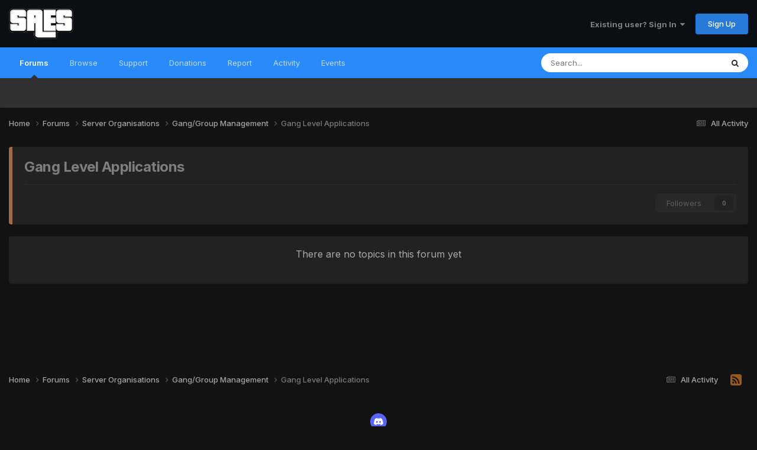

--- FILE ---
content_type: text/html;charset=UTF-8
request_url: https://saesrpg.uk/forums/forum/201-gang-level-applications/
body_size: 7737
content:
<!DOCTYPE html>
<html lang="en-GB" dir="ltr">
	<head>
		<meta charset="utf-8">
        
		<title>Gang Level Applications - SAES:RPG</title>
		
		
		
		

	<meta name="viewport" content="width=device-width, initial-scale=1">


	
	


	<meta name="twitter:card" content="summary" />




	
		
	

	
		
			
				<meta name="description" content="">
			
		
	

	
		
			
				<meta property="og:title" content="Gang Level Applications">
			
		
	

	
		
			
				<meta property="og:description" content="">
			
		
	

	
		
			
				<meta property="og:url" content="https://saesrpg.uk/forums/forum/201-gang-level-applications/">
			
		
	

	
		
			
				<meta name="robots" content="noindex, follow">
			
		
	

	
		
			
				<meta property="og:site_name" content="SAES:RPG">
			
		
	

	
		
			
				<meta property="og:locale" content="en_GB">
			
		
	


	
		<link rel="canonical" href="https://saesrpg.uk/forums/forum/201-gang-level-applications/" />
	

	
		<link rel="last" href="https://saesrpg.uk/forums/forum/201-gang-level-applications/" />
	

<link rel="alternate" type="application/rss+xml" title="RSS Feed - General" href="https://saesrpg.uk/rss/1-rss-feed-general.xml/" />



<link rel="manifest" href="https://saesrpg.uk/manifest.webmanifest/">
<meta name="msapplication-config" content="https://saesrpg.uk/browserconfig.xml/">
<meta name="msapplication-starturl" content="/">
<meta name="application-name" content="SAES:RPG">
<meta name="apple-mobile-web-app-title" content="SAES:RPG">

	<meta name="theme-color" content="#0b0e12">










<link rel="preload" href="//saesrpg.uk/applications/core/interface/font/fontawesome-webfont.woff2?v=4.7.0" as="font" crossorigin="anonymous">
		


	<link rel="preconnect" href="https://fonts.googleapis.com">
	<link rel="preconnect" href="https://fonts.gstatic.com" crossorigin>
	
		<link href="https://fonts.googleapis.com/css2?family=Inter:wght@300;400;500;600;700&display=swap" rel="stylesheet">
	



	<link rel='stylesheet' href='https://saesrpg.uk/uploads/css_built_3/341e4a57816af3ba440d891ca87450ff_framework.css?v=5cd5d897f31759335778' media='all'>

	<link rel='stylesheet' href='https://saesrpg.uk/uploads/css_built_3/05e81b71abe4f22d6eb8d1a929494829_responsive.css?v=5cd5d897f31759335778' media='all'>

	<link rel='stylesheet' href='https://saesrpg.uk/uploads/css_built_3/20446cf2d164adcc029377cb04d43d17_flags.css?v=5cd5d897f31759335778' media='all'>

	<link rel='stylesheet' href='https://saesrpg.uk/uploads/css_built_3/90eb5adf50a8c640f633d47fd7eb1778_core.css?v=5cd5d897f31759335778' media='all'>

	<link rel='stylesheet' href='https://saesrpg.uk/uploads/css_built_3/5a0da001ccc2200dc5625c3f3934497d_core_responsive.css?v=5cd5d897f31759335778' media='all'>

	<link rel='stylesheet' href='https://saesrpg.uk/uploads/css_built_3/62e269ced0fdab7e30e026f1d30ae516_forums.css?v=5cd5d897f31759335778' media='all'>

	<link rel='stylesheet' href='https://saesrpg.uk/uploads/css_built_3/76e62c573090645fb99a15a363d8620e_forums_responsive.css?v=5cd5d897f31759335778' media='all'>





<link rel='stylesheet' href='https://saesrpg.uk/uploads/css_built_3/258adbb6e4f3e83cd3b355f84e3fa002_custom.css?v=5cd5d897f31759335778' media='all'>




		
		

	
	<link rel='shortcut icon' href='https://saesrpg.uk/uploads/monthly_2023_01/EMBrcRH.png' type="image/png">

	</head>
	<body class='ipsApp ipsApp_front ipsJS_none ipsClearfix' data-controller='core.front.core.app' data-message="" data-pageApp='forums' data-pageLocation='front' data-pageModule='forums' data-pageController='forums' data-pageID='201'  >
		
        

        

		<a href='#ipsLayout_mainArea' class='ipsHide' title='Go to main content on this page' accesskey='m'>Jump to content</a>
		





		<div id='ipsLayout_header' class='ipsClearfix'>
			<header>
				<div class='ipsLayout_container'>
					


<a href='https://saesrpg.uk/' id='elLogo' accesskey='1'><img src="https://saesrpg.uk/uploads/monthly_2022_12/site-logo.png.30e91023135a1b922f1bdfc9d7d197a1.png" alt='SAES:RPG'></a>

					
						

	<ul id='elUserNav' class='ipsList_inline cSignedOut ipsResponsive_showDesktop'>
		
        
		
        
        
            
            <li id='elSignInLink'>
                <a href='https://saesrpg.uk/login/' data-ipsMenu-closeOnClick="false" data-ipsMenu id='elUserSignIn'>
                    Existing user? Sign In &nbsp;<i class='fa fa-caret-down'></i>
                </a>
                
<div id='elUserSignIn_menu' class='ipsMenu ipsMenu_auto ipsHide'>
	<form accept-charset='utf-8' method='post' action='https://saesrpg.uk/login/'>
		<input type="hidden" name="csrfKey" value="68dcfb3f2e9a35678ee9ed24e2eec4d4">
		<input type="hidden" name="ref" value="aHR0cHM6Ly9zYWVzcnBnLnVrL2ZvcnVtcy9mb3J1bS8yMDEtZ2FuZy1sZXZlbC1hcHBsaWNhdGlvbnMv">
		<div data-role="loginForm">
			
			
			
				
<div class="ipsPad ipsForm ipsForm_vertical">
	<h4 class="ipsType_sectionHead">Sign In</h4>
	<br><br>
	<ul class='ipsList_reset'>
		<li class="ipsFieldRow ipsFieldRow_noLabel ipsFieldRow_fullWidth">
			
			
				<input type="text" placeholder="Display Name or Email Address" name="auth" autocomplete="email">
			
		</li>
		<li class="ipsFieldRow ipsFieldRow_noLabel ipsFieldRow_fullWidth">
			<input type="password" placeholder="Password" name="password" autocomplete="current-password">
		</li>
		<li class="ipsFieldRow ipsFieldRow_checkbox ipsClearfix">
			<span class="ipsCustomInput">
				<input type="checkbox" name="remember_me" id="remember_me_checkbox" value="1" checked aria-checked="true">
				<span></span>
			</span>
			<div class="ipsFieldRow_content">
				<label class="ipsFieldRow_label" for="remember_me_checkbox">Remember me</label>
				<span class="ipsFieldRow_desc">Not recommended on shared computers</span>
			</div>
		</li>
		<li class="ipsFieldRow ipsFieldRow_fullWidth">
			<button type="submit" name="_processLogin" value="usernamepassword" class="ipsButton ipsButton_primary ipsButton_small" id="elSignIn_submit">Sign In</button>
			
				<p class="ipsType_right ipsType_small">
					
						<a href='https://saesrpg.uk/lostpassword/' data-ipsDialog data-ipsDialog-title='Forgot your password?'>
					
					Forgot your password?</a>
				</p>
			
		</li>
	</ul>
</div>
			
		</div>
	</form>
</div>
            </li>
            
        
		
			<li>
				
					<a href='https://saesrpg.uk/register/'  id='elRegisterButton' class='ipsButton ipsButton_normal ipsButton_primary'>Sign Up</a>
				
			</li>
		
	</ul>

						
<ul class='ipsMobileHamburger ipsList_reset ipsResponsive_hideDesktop'>
	<li data-ipsDrawer data-ipsDrawer-drawerElem='#elMobileDrawer'>
		<a href='#' >
			
			
				
			
			
			
			<i class='fa fa-navicon'></i>
		</a>
	</li>
</ul>
					
				</div>
			</header>
			

	<nav data-controller='core.front.core.navBar' class=' ipsResponsive_showDesktop'>
		<div class='ipsNavBar_primary ipsLayout_container '>
			<ul data-role="primaryNavBar" class='ipsClearfix'>
				


	
		
		
			
		
		<li class='ipsNavBar_active' data-active id='elNavSecondary_10' data-role="navBarItem" data-navApp="forums" data-navExt="Forums">
			
			
				<a href="https://saesrpg.uk/forums/"  data-navItem-id="10" data-navDefault>
					Forums<span class='ipsNavBar_active__identifier'></span>
				</a>
			
			
		</li>
	
	

	
	

	
		
		
		<li  id='elNavSecondary_1' data-role="navBarItem" data-navApp="core" data-navExt="CustomItem">
			
			
				<a href="https://saesrpg.uk"  data-navItem-id="1" >
					Browse<span class='ipsNavBar_active__identifier'></span>
				</a>
			
			
				<ul class='ipsNavBar_secondary ipsHide' data-role='secondaryNavBar'>
					


	
		
		
		<li  id='elNavSecondary_12' data-role="navBarItem" data-navApp="cms" data-navExt="Pages">
			
			
				<a href="https://saesrpg.uk"  data-navItem-id="12" >
					News & Announcements<span class='ipsNavBar_active__identifier'></span>
				</a>
			
			
		</li>
	
	

	
		
		
		<li  id='elNavSecondary_3' data-role="navBarItem" data-navApp="core" data-navExt="Clubs">
			
			
				<a href="https://saesrpg.uk/clubs/"  data-navItem-id="3" >
					Organisations<span class='ipsNavBar_active__identifier'></span>
				</a>
			
			
		</li>
	
	

	
		
		
		<li  id='elNavSecondary_15' data-role="navBarItem" data-navApp="core" data-navExt="OnlineUsers">
			
			
				<a href="https://saesrpg.uk/online/"  data-navItem-id="15" >
					Online Users<span class='ipsNavBar_active__identifier'></span>
				</a>
			
			
		</li>
	
	

	
		
		
		<li  id='elNavSecondary_16' data-role="navBarItem" data-navApp="core" data-navExt="Leaderboard">
			
			
				<a href="https://saesrpg.uk/leaderboard/"  data-navItem-id="16" >
					Leaderboard<span class='ipsNavBar_active__identifier'></span>
				</a>
			
			
		</li>
	
	

	
		
		
		<li  id='elNavSecondary_41' data-role="navBarItem" data-navApp="core" data-navExt="CustomItem">
			
			
				<a href="https://stats.saesrpg.uk" target='_blank' rel="noopener" data-navItem-id="41" >
					Web Stats<span class='ipsNavBar_active__identifier'></span>
				</a>
			
			
		</li>
	
	

					<li class='ipsHide' id='elNavigationMore_1' data-role='navMore'>
						<a href='#' data-ipsMenu data-ipsMenu-appendTo='#elNavigationMore_1' id='elNavigationMore_1_dropdown'>More <i class='fa fa-caret-down'></i></a>
						<ul class='ipsHide ipsMenu ipsMenu_auto' id='elNavigationMore_1_dropdown_menu' data-role='moreDropdown'></ul>
					</li>
				</ul>
			
		</li>
	
	

	
		
		
		<li  id='elNavSecondary_28' data-role="navBarItem" data-navApp="core" data-navExt="CustomItem">
			
			
				<a href="https://saesrpg.uk/discord" target='_blank' rel="noopener" data-navItem-id="28" >
					Support<span class='ipsNavBar_active__identifier'></span>
				</a>
			
			
				<ul class='ipsNavBar_secondary ipsHide' data-role='secondaryNavBar'>
					


	
		
		
		<li  id='elNavSecondary_42' data-role="navBarItem" data-navApp="core" data-navExt="CustomItem">
			
			
				<a href="https://saesrpg.uk/newplayer"  data-navItem-id="42" >
					How to get started<span class='ipsNavBar_active__identifier'></span>
				</a>
			
			
		</li>
	
	

	
		
		
		<li  id='elNavSecondary_29' data-role="navBarItem" data-navApp="core" data-navExt="CustomItem">
			
			
				<a href="https://saesrpg.uk/forums/forum/246-community-rules-guidelines-help/"  data-navItem-id="29" >
					Rules & Guidelines<span class='ipsNavBar_active__identifier'></span>
				</a>
			
			
		</li>
	
	

	
	

	
	

	
		
		
		<li  id='elNavSecondary_14' data-role="navBarItem" data-navApp="cms" data-navExt="Pages">
			
			
				<a href="https://saesrpg.uk/server/staff/"  data-navItem-id="14" >
					Staff Listing<span class='ipsNavBar_active__identifier'></span>
				</a>
			
			
		</li>
	
	

					<li class='ipsHide' id='elNavigationMore_28' data-role='navMore'>
						<a href='#' data-ipsMenu data-ipsMenu-appendTo='#elNavigationMore_28' id='elNavigationMore_28_dropdown'>More <i class='fa fa-caret-down'></i></a>
						<ul class='ipsHide ipsMenu ipsMenu_auto' id='elNavigationMore_28_dropdown_menu' data-role='moreDropdown'></ul>
					</li>
				</ul>
			
		</li>
	
	

	
		
		
		<li  id='elNavSecondary_11' data-role="navBarItem" data-navApp="cms" data-navExt="Pages">
			
			
				<a href="https://saesrpg.uk/donating/"  data-navItem-id="11" >
					Donations<span class='ipsNavBar_active__identifier'></span>
				</a>
			
			
				<ul class='ipsNavBar_secondary ipsHide' data-role='secondaryNavBar'>
					


	
		
		
		<li  id='elNavSecondary_34' data-role="navBarItem" data-navApp="cms" data-navExt="Pages">
			
			
				<a href="https://saesrpg.uk/donating/"  data-navItem-id="34" >
					How to donate<span class='ipsNavBar_active__identifier'></span>
				</a>
			
			
		</li>
	
	

					<li class='ipsHide' id='elNavigationMore_11' data-role='navMore'>
						<a href='#' data-ipsMenu data-ipsMenu-appendTo='#elNavigationMore_11' id='elNavigationMore_11_dropdown'>More <i class='fa fa-caret-down'></i></a>
						<ul class='ipsHide ipsMenu ipsMenu_auto' id='elNavigationMore_11_dropdown_menu' data-role='moreDropdown'></ul>
					</li>
				</ul>
			
		</li>
	
	

	
		
		
		<li  id='elNavSecondary_20' data-role="navBarItem" data-navApp="core" data-navExt="CustomItem">
			
			
				<a href="https://saesrpg.uk/report/player"  data-navItem-id="20" >
					Report<span class='ipsNavBar_active__identifier'></span>
				</a>
			
			
				<ul class='ipsNavBar_secondary ipsHide' data-role='secondaryNavBar'>
					


	
	

	
	

	
	

					<li class='ipsHide' id='elNavigationMore_20' data-role='navMore'>
						<a href='#' data-ipsMenu data-ipsMenu-appendTo='#elNavigationMore_20' id='elNavigationMore_20_dropdown'>More <i class='fa fa-caret-down'></i></a>
						<ul class='ipsHide ipsMenu ipsMenu_auto' id='elNavigationMore_20_dropdown_menu' data-role='moreDropdown'></ul>
					</li>
				</ul>
			
		</li>
	
	

	
		
		
		<li  id='elNavSecondary_2' data-role="navBarItem" data-navApp="core" data-navExt="CustomItem">
			
			
				<a href="https://saesrpg.uk/discover/"  data-navItem-id="2" >
					Activity<span class='ipsNavBar_active__identifier'></span>
				</a>
			
			
				<ul class='ipsNavBar_secondary ipsHide' data-role='secondaryNavBar'>
					


	
		
		
		<li  id='elNavSecondary_4' data-role="navBarItem" data-navApp="core" data-navExt="AllActivity">
			
			
				<a href="https://saesrpg.uk/discover/"  data-navItem-id="4" >
					All Activity<span class='ipsNavBar_active__identifier'></span>
				</a>
			
			
		</li>
	
	

	
	

	
	

	
	

	
		
		
		<li  id='elNavSecondary_8' data-role="navBarItem" data-navApp="core" data-navExt="Search">
			
			
				<a href="https://saesrpg.uk/search/"  data-navItem-id="8" >
					Search<span class='ipsNavBar_active__identifier'></span>
				</a>
			
			
		</li>
	
	

	
	

					<li class='ipsHide' id='elNavigationMore_2' data-role='navMore'>
						<a href='#' data-ipsMenu data-ipsMenu-appendTo='#elNavigationMore_2' id='elNavigationMore_2_dropdown'>More <i class='fa fa-caret-down'></i></a>
						<ul class='ipsHide ipsMenu ipsMenu_auto' id='elNavigationMore_2_dropdown_menu' data-role='moreDropdown'></ul>
					</li>
				</ul>
			
		</li>
	
	

	
	

	
		
		
		<li  id='elNavSecondary_37' data-role="navBarItem" data-navApp="calendar" data-navExt="Calendar">
			
			
				<a href="https://saesrpg.uk/events/"  data-navItem-id="37" >
					Events<span class='ipsNavBar_active__identifier'></span>
				</a>
			
			
		</li>
	
	

				<li class='ipsHide' id='elNavigationMore' data-role='navMore'>
					<a href='#' data-ipsMenu data-ipsMenu-appendTo='#elNavigationMore' id='elNavigationMore_dropdown'>More</a>
					<ul class='ipsNavBar_secondary ipsHide' data-role='secondaryNavBar'>
						<li class='ipsHide' id='elNavigationMore_more' data-role='navMore'>
							<a href='#' data-ipsMenu data-ipsMenu-appendTo='#elNavigationMore_more' id='elNavigationMore_more_dropdown'>More <i class='fa fa-caret-down'></i></a>
							<ul class='ipsHide ipsMenu ipsMenu_auto' id='elNavigationMore_more_dropdown_menu' data-role='moreDropdown'></ul>
						</li>
					</ul>
				</li>
			</ul>
			

	<div id="elSearchWrapper">
		<div id='elSearch' data-controller="core.front.core.quickSearch">
			<form accept-charset='utf-8' action='//saesrpg.uk/search/?do=quicksearch' method='post'>
                <input type='search' id='elSearchField' placeholder='Search...' name='q' autocomplete='off' aria-label='Search'>
                <details class='cSearchFilter'>
                    <summary class='cSearchFilter__text'></summary>
                    <ul class='cSearchFilter__menu'>
                        
                        <li><label><input type="radio" name="type" value="all" ><span class='cSearchFilter__menuText'>Everywhere</span></label></li>
                        
                            
                                <li><label><input type="radio" name="type" value='contextual_{&quot;type&quot;:&quot;forums_topic&quot;,&quot;nodes&quot;:201}' checked><span class='cSearchFilter__menuText'>This Forum</span></label></li>
                            
                        
                        
                            <li><label><input type="radio" name="type" value="core_statuses_status"><span class='cSearchFilter__menuText'>Status Updates</span></label></li>
                        
                            <li><label><input type="radio" name="type" value="forums_topic"><span class='cSearchFilter__menuText'>Topics</span></label></li>
                        
                            <li><label><input type="radio" name="type" value="cms_pages_pageitem"><span class='cSearchFilter__menuText'>Pages</span></label></li>
                        
                            <li><label><input type="radio" name="type" value="cms_records1"><span class='cSearchFilter__menuText'>Articles</span></label></li>
                        
                            <li><label><input type="radio" name="type" value="cms_records11"><span class='cSearchFilter__menuText'>Shader Requests</span></label></li>
                        
                            <li><label><input type="radio" name="type" value="calendar_event"><span class='cSearchFilter__menuText'>Events</span></label></li>
                        
                            <li><label><input type="radio" name="type" value="core_members"><span class='cSearchFilter__menuText'>Members</span></label></li>
                        
                    </ul>
                </details>
				<button class='cSearchSubmit' type="submit" aria-label='Search'><i class="fa fa-search"></i></button>
			</form>
		</div>
	</div>

		</div>
	</nav>

			
<ul id='elMobileNav' class='ipsResponsive_hideDesktop' data-controller='core.front.core.mobileNav'>
	
		
			
			
				
				
			
				
				
			
				
					<li id='elMobileBreadcrumb'>
						<a href='https://saesrpg.uk/forums/forum/198-ganggroup-management/'>
							<span>Gang/Group Management</span>
						</a>
					</li>
				
				
			
				
				
			
		
	

	
	<li >
		<a data-action="defaultStream" href='https://saesrpg.uk/discover/'><i class="fa fa-newspaper-o" aria-hidden="true"></i></a>
	</li>

	

	
		<li class='ipsJS_show'>
			<a href='https://saesrpg.uk/search/'><i class='fa fa-search'></i></a>
		</li>
	
</ul>
		</div>
		<main id='ipsLayout_body' class='ipsLayout_container'>
			<div id='ipsLayout_contentArea'>
				<div id='ipsLayout_contentWrapper'>
					
<nav class='ipsBreadcrumb ipsBreadcrumb_top ipsFaded_withHover'>
	

	<ul class='ipsList_inline ipsPos_right'>
		
		<li >
			<a data-action="defaultStream" class='ipsType_light '  href='https://saesrpg.uk/discover/'><i class="fa fa-newspaper-o" aria-hidden="true"></i> <span>All Activity</span></a>
		</li>
		
	</ul>

	<ul data-role="breadcrumbList">
		<li>
			<a title="Home" href='https://saesrpg.uk/'>
				<span>Home <i class='fa fa-angle-right'></i></span>
			</a>
		</li>
		
		
			<li>
				
					<a href='https://saesrpg.uk/forums/'>
						<span>Forums <i class='fa fa-angle-right' aria-hidden="true"></i></span>
					</a>
				
			</li>
		
			<li>
				
					<a href='https://saesrpg.uk/forums/forum/526-server-organisations/'>
						<span>Server Organisations <i class='fa fa-angle-right' aria-hidden="true"></i></span>
					</a>
				
			</li>
		
			<li>
				
					<a href='https://saesrpg.uk/forums/forum/198-ganggroup-management/'>
						<span>Gang/Group Management <i class='fa fa-angle-right' aria-hidden="true"></i></span>
					</a>
				
			</li>
		
			<li>
				
					Gang Level Applications
				
			</li>
		
	</ul>
</nav>
					
					<div id='ipsLayout_mainArea'>
						
						
						
						

	




						




	
	<div class="ipsPageHeader ipsPageHeader--hasFeatureColor ipsBox ipsResponsive_pull ipsPadding ipsClearfix" style="border-color: #a16946">
		<header>
			
			<h1 class="ipsType_pageTitle">Gang Level Applications</h1>
			
				



<div class='ipsType_richText ipsType_normal' data-controller='core.front.core.lightboxedImages' >

</div>

			
			
			
				<hr class='ipsHr ipsResponsive_hidePhone' />
				<div class='ipsClearfix ipsResponsive_hidePhone'>
					<div class='ipsPos_right'>
                        
                        

<div data-followApp='forums' data-followArea='forum' data-followID='201' data-controller='core.front.core.followButton'>
	

	<a href='https://saesrpg.uk/login/' rel="nofollow" class="ipsFollow ipsPos_middle ipsButton ipsButton_light ipsButton_verySmall ipsButton_disabled" data-role="followButton" data-ipsTooltip title='Sign in to follow this'>
		<span>Followers</span>
		<span class='ipsCommentCount'>0</span>
	</a>

</div>
                    </div>
				</div>
			
		</header>
	</div>
	
	

<div data-controller='forums.front.forum.forumPage'>
	<ul class="ipsToolList ipsToolList_horizontal ipsSpacer_both">
		






	</ul>
	
<div class='ipsBox ipsResponsive_pull' data-baseurl='https://saesrpg.uk/forums/forum/201-gang-level-applications/' data-resort='listResort' data-tableID='topics'  data-controller='core.global.core.table'>
	
		<h2 class='ipsType_sectionTitle ipsHide ipsType_medium ipsType_reset ipsClear'>0 topics in this forum</h2>
	

	
	
		
			<div class='ipsType_center ipsPadding'>
				<p class='ipsType_reset ipsType_large ipsMargin_bottom'>There are no topics in this forum yet</p>

				
			</div>
		
	

	<div class="ipsButtonBar ipsPad_half ipsClearfix ipsClear ipsHide" data-role="tablePagination">
		


	</div>
</div>
</div>

	<div class='ipsBox ipsPadding ipsResponsive_pull ipsResponsive_showPhone ipsMargin_vertical'>
		<div class='ipsShareLinks'>
            
			
				<div>
					

<div data-followApp='forums' data-followArea='forum' data-followID='201' data-controller='core.front.core.followButton'>
	

	<a href='https://saesrpg.uk/login/' rel="nofollow" class="ipsFollow ipsPos_middle ipsButton ipsButton_light ipsButton_verySmall ipsButton_disabled" data-role="followButton" data-ipsTooltip title='Sign in to follow this'>
		<span>Followers</span>
		<span class='ipsCommentCount'>0</span>
	</a>

</div>
				</div>
			
		</div>
	</div>



						


					</div>
					


					
<nav class='ipsBreadcrumb ipsBreadcrumb_bottom ipsFaded_withHover'>
	
		


	<a href='#' id='elRSS' class='ipsPos_right ipsType_large' title='Available RSS feeds' data-ipsTooltip data-ipsMenu data-ipsMenu-above><i class='fa fa-rss-square'></i></a>
	<ul id='elRSS_menu' class='ipsMenu ipsMenu_auto ipsHide'>
		
			<li class='ipsMenu_item'><a title="RSS Feed - General" href="https://saesrpg.uk/rss/1-rss-feed-general.xml/">RSS Feed - General</a></li>
		
	</ul>

	

	<ul class='ipsList_inline ipsPos_right'>
		
		<li >
			<a data-action="defaultStream" class='ipsType_light '  href='https://saesrpg.uk/discover/'><i class="fa fa-newspaper-o" aria-hidden="true"></i> <span>All Activity</span></a>
		</li>
		
	</ul>

	<ul data-role="breadcrumbList">
		<li>
			<a title="Home" href='https://saesrpg.uk/'>
				<span>Home <i class='fa fa-angle-right'></i></span>
			</a>
		</li>
		
		
			<li>
				
					<a href='https://saesrpg.uk/forums/'>
						<span>Forums <i class='fa fa-angle-right' aria-hidden="true"></i></span>
					</a>
				
			</li>
		
			<li>
				
					<a href='https://saesrpg.uk/forums/forum/526-server-organisations/'>
						<span>Server Organisations <i class='fa fa-angle-right' aria-hidden="true"></i></span>
					</a>
				
			</li>
		
			<li>
				
					<a href='https://saesrpg.uk/forums/forum/198-ganggroup-management/'>
						<span>Gang/Group Management <i class='fa fa-angle-right' aria-hidden="true"></i></span>
					</a>
				
			</li>
		
			<li>
				
					Gang Level Applications
				
			</li>
		
	</ul>
</nav>
				</div>
			</div>
			
		</main>
		<footer id='ipsLayout_footer' class='ipsClearfix'>
			<div class='ipsLayout_container'>
				
				

<ul id='elFooterSocialLinks' class='ipsList_inline ipsType_center ipsSpacer_top'>
	

	
		<li class='cUserNav_icon'>
			<a href='https://saesrpg.uk/discord' target='_blank' class='cShareLink cShareLink_discord' rel='noopener noreferrer'><i class='fa fa-discord'></i></a>
        </li>
	

</ul>


<ul class='ipsList_inline ipsType_center ipsSpacer_top' id="elFooterLinks">
	
	
	
	
		<li>
			<a href='#elNavTheme_menu' id='elNavTheme' data-ipsMenu data-ipsMenu-above>Theme <i class='fa fa-caret-down'></i></a>
			<ul id='elNavTheme_menu' class='ipsMenu ipsMenu_selectable ipsHide'>
			
				<li class='ipsMenu_item ipsMenu_itemChecked'>
					<form action="//saesrpg.uk/theme/?csrfKey=68dcfb3f2e9a35678ee9ed24e2eec4d4" method="post">
					<input type="hidden" name="ref" value="aHR0cHM6Ly9zYWVzcnBnLnVrL2ZvcnVtcy9mb3J1bS8yMDEtZ2FuZy1sZXZlbC1hcHBsaWNhdGlvbnMv">
					<button type='submit' name='id' value='3' class='ipsButton ipsButton_link ipsButton_link_secondary'>Dark Mode (Default)</button>
					</form>
				</li>
			
				<li class='ipsMenu_item'>
					<form action="//saesrpg.uk/theme/?csrfKey=68dcfb3f2e9a35678ee9ed24e2eec4d4" method="post">
					<input type="hidden" name="ref" value="aHR0cHM6Ly9zYWVzcnBnLnVrL2ZvcnVtcy9mb3J1bS8yMDEtZ2FuZy1sZXZlbC1hcHBsaWNhdGlvbnMv">
					<button type='submit' name='id' value='1' class='ipsButton ipsButton_link ipsButton_link_secondary'>Light Mode </button>
					</form>
				</li>
			
			</ul>
		</li>
	
	
		<li><a href='https://saesrpg.uk/privacy/'>Privacy Policy</a></li>
	
	
		<li><a rel="nofollow" href='https://saesrpg.uk/contact/' >Contact Us</a></li>
	
	<li><a rel="nofollow" href='https://saesrpg.uk/cookies/'>Cookies</a></li>

</ul>


<p id='elCopyright'>
	<span id='elCopyright_userLine'>SAES:RPG - 2003-2024</span>
	<a rel='nofollow' title='Invision Community' href='https://www.invisioncommunity.com/'>Powered by Invision Community</a><br><a href='#' style='display:none'>Invision Community Support forums</a>
</p>
			</div>
		</footer>
		
<div id='elMobileDrawer' class='ipsDrawer ipsHide'>
	<div class='ipsDrawer_menu'>
		<a href='#' class='ipsDrawer_close' data-action='close'><span>&times;</span></a>
		<div class='ipsDrawer_content ipsFlex ipsFlex-fd:column'>
			
				<div class='ipsPadding ipsBorder_bottom'>
					<ul class='ipsToolList ipsToolList_vertical'>
						<li>
							<a href='https://saesrpg.uk/login/' id='elSigninButton_mobile' class='ipsButton ipsButton_light ipsButton_small ipsButton_fullWidth'>Existing user? Sign In</a>
						</li>
						
							<li>
								
									<a href='https://saesrpg.uk/register/'  id='elRegisterButton_mobile' class='ipsButton ipsButton_small ipsButton_fullWidth ipsButton_important'>Sign Up</a>
								
							</li>
						
					</ul>
				</div>
			

			

			<ul class='ipsDrawer_list ipsFlex-flex:11'>
				

				
				

				
					
						
						
							<li><a href='https://saesrpg.uk/forums/' >Forums</a></li>
						
					
				
					
				
					
						
						
							<li class='ipsDrawer_itemParent'>
								<h4 class='ipsDrawer_title'><a href='#'>Browse</a></h4>
								<ul class='ipsDrawer_list'>
									<li data-action="back"><a href='#'>Back</a></li>
									
									
										
										
										
											
												
													
													
									

									
									
									
										


	
		
			<li>
				<a href='https://saesrpg.uk' >
					News & Announcements
				</a>
			</li>
		
	

	
		
			<li>
				<a href='https://saesrpg.uk/clubs/' >
					Organisations
				</a>
			</li>
		
	

	
		
			<li>
				<a href='https://saesrpg.uk/online/' >
					Online Users
				</a>
			</li>
		
	

	
		
			<li>
				<a href='https://saesrpg.uk/leaderboard/' >
					Leaderboard
				</a>
			</li>
		
	

	
		
			<li>
				<a href='https://stats.saesrpg.uk' target='_blank' rel="noopener">
					Web Stats
				</a>
			</li>
		
	

									
								</ul>
							</li>
						
					
				
					
						
						
							<li class='ipsDrawer_itemParent'>
								<h4 class='ipsDrawer_title'><a href='#'>Support</a></h4>
								<ul class='ipsDrawer_list'>
									<li data-action="back"><a href='#'>Back</a></li>
									
									
										
										
										
											
												
											
										
											
												
											
										
											
										
											
										
											
												
											
										
									

									
										<li><a href='https://saesrpg.uk/discord'>Support</a></li>
									
									
									
										


	
		
			<li>
				<a href='https://saesrpg.uk/newplayer' >
					How to get started
				</a>
			</li>
		
	

	
		
			<li>
				<a href='https://saesrpg.uk/forums/forum/246-community-rules-guidelines-help/' >
					Rules & Guidelines
				</a>
			</li>
		
	

	

	

	
		
			<li>
				<a href='https://saesrpg.uk/server/staff/' >
					Staff Listing
				</a>
			</li>
		
	

									
								</ul>
							</li>
						
					
				
					
						
						
							<li class='ipsDrawer_itemParent'>
								<h4 class='ipsDrawer_title'><a href='#'>Donations</a></h4>
								<ul class='ipsDrawer_list'>
									<li data-action="back"><a href='#'>Back</a></li>
									
									
										
										
										
											
												
													
													
									

									
									
									
										


	
		
			<li>
				<a href='https://saesrpg.uk/donating/' >
					How to donate
				</a>
			</li>
		
	

									
								</ul>
							</li>
						
					
				
					
						
						
							<li class='ipsDrawer_itemParent'>
								<h4 class='ipsDrawer_title'><a href='#'>Report</a></h4>
								<ul class='ipsDrawer_list'>
									<li data-action="back"><a href='#'>Back</a></li>
									
									
										
										
										
											
										
											
										
											
										
									

									
										<li><a href='https://saesrpg.uk/report/player'>Report</a></li>
									
									
									
										


	

	

	

									
								</ul>
							</li>
						
					
				
					
						
						
							<li class='ipsDrawer_itemParent'>
								<h4 class='ipsDrawer_title'><a href='#'>Activity</a></h4>
								<ul class='ipsDrawer_list'>
									<li data-action="back"><a href='#'>Back</a></li>
									
									
										
										
										
											
												
													
													
									

									
									
									
										


	
		
			<li>
				<a href='https://saesrpg.uk/discover/' >
					All Activity
				</a>
			</li>
		
	

	

	

	

	
		
			<li>
				<a href='https://saesrpg.uk/search/' >
					Search
				</a>
			</li>
		
	

	

									
								</ul>
							</li>
						
					
				
					
				
					
						
						
							<li><a href='https://saesrpg.uk/events/' >Events</a></li>
						
					
				
				
			</ul>

			
		</div>
	</div>
</div>

<div id='elMobileCreateMenuDrawer' class='ipsDrawer ipsHide'>
	<div class='ipsDrawer_menu'>
		<a href='#' class='ipsDrawer_close' data-action='close'><span>&times;</span></a>
		<div class='ipsDrawer_content ipsSpacer_bottom ipsPad'>
			<ul class='ipsDrawer_list'>
				<li class="ipsDrawer_listTitle ipsType_reset">Create New...</li>
				
			</ul>
		</div>
	</div>
</div>
		
		

	
	<script type='text/javascript'>
		var ipsDebug = false;
	
		var CKEDITOR_BASEPATH = '//saesrpg.uk/applications/core/interface/ckeditor/ckeditor/';
	
		var ipsSettings = {
			
			
			cookie_path: "/",
			
			cookie_prefix: "ips4_",
			
			
			cookie_ssl: true,
			
            essential_cookies: ["oauth_authorize","member_id","login_key","clearAutosave","lastSearch","device_key","IPSSessionFront","loggedIn","noCache","hasJS","cookie_consent","cookie_consent_optional","forumpass_*"],
			upload_imgURL: "",
			message_imgURL: "",
			notification_imgURL: "",
			baseURL: "//saesrpg.uk/",
			jsURL: "//saesrpg.uk/applications/core/interface/js/js.php",
			csrfKey: "68dcfb3f2e9a35678ee9ed24e2eec4d4",
			antiCache: "5cd5d897f31759335778",
			jsAntiCache: "5cd5d897f31768699787",
			disableNotificationSounds: true,
			useCompiledFiles: true,
			links_external: true,
			memberID: 0,
			lazyLoadEnabled: true,
			blankImg: "//saesrpg.uk/applications/core/interface/js/spacer.png",
			googleAnalyticsEnabled: false,
			matomoEnabled: false,
			viewProfiles: true,
			mapProvider: 'none',
			mapApiKey: '',
			pushPublicKey: "BMysW8zOKwMK3hI_GHj1skjx2St87pgvB6xU_EQEaKwaLR4Us6qUIqJEZsNyESGcfgDrZ2BUaZui0FtP3fnNO20",
			relativeDates: true
		};

		

		
			ipsSettings['maxImageDimensions'] = {
				width: 1000,
				height: 750
			};
		

	</script>





<script type='text/javascript' src='https://saesrpg.uk/uploads/javascript_global/root_library.js?v=5cd5d897f31768699787' data-ips></script>


<script type='text/javascript' src='https://saesrpg.uk/uploads/javascript_global/root_js_lang_1.js?v=5cd5d897f31768699787' data-ips></script>


<script type='text/javascript' src='https://saesrpg.uk/uploads/javascript_global/root_framework.js?v=5cd5d897f31768699787' data-ips></script>


<script type='text/javascript' src='https://saesrpg.uk/uploads/javascript_core/global_global_core.js?v=5cd5d897f31768699787' data-ips></script>


<script type='text/javascript' src='https://saesrpg.uk/uploads/javascript_global/root_front.js?v=5cd5d897f31768699787' data-ips></script>


<script type='text/javascript' src='https://saesrpg.uk/uploads/javascript_core/front_front_core.js?v=5cd5d897f31768699787' data-ips></script>


<script type='text/javascript' src='https://saesrpg.uk/uploads/javascript_forums/front_front_forum.js?v=5cd5d897f31768699787' data-ips></script>


<script type='text/javascript' src='https://saesrpg.uk/uploads/javascript_global/root_map.js?v=5cd5d897f31768699787' data-ips></script>



	<script type='text/javascript'>
		
			ips.setSetting( 'date_format', jQuery.parseJSON('"dd\/mm\/yy"') );
		
			ips.setSetting( 'date_first_day', jQuery.parseJSON('0') );
		
			ips.setSetting( 'ipb_url_filter_option', jQuery.parseJSON('"none"') );
		
			ips.setSetting( 'url_filter_any_action', jQuery.parseJSON('"allow"') );
		
			ips.setSetting( 'bypass_profanity', jQuery.parseJSON('0') );
		
			ips.setSetting( 'emoji_style', jQuery.parseJSON('"native"') );
		
			ips.setSetting( 'emoji_shortcodes', jQuery.parseJSON('true') );
		
			ips.setSetting( 'emoji_ascii', jQuery.parseJSON('true') );
		
			ips.setSetting( 'emoji_cache', jQuery.parseJSON('1732638267') );
		
			ips.setSetting( 'image_jpg_quality', jQuery.parseJSON('85') );
		
			ips.setSetting( 'cloud2', jQuery.parseJSON('false') );
		
			ips.setSetting( 'isAnonymous', jQuery.parseJSON('false') );
		
		
        
    </script>



<script type='application/ld+json'>
{
    "@context": "http://www.schema.org",
    "publisher": "https://saesrpg.uk/#organization",
    "@type": "WebSite",
    "@id": "https://saesrpg.uk/#website",
    "mainEntityOfPage": "https://saesrpg.uk/",
    "name": "SAES:RPG",
    "url": "https://saesrpg.uk/",
    "potentialAction": {
        "type": "SearchAction",
        "query-input": "required name=query",
        "target": "https://saesrpg.uk/search/?q={query}"
    },
    "inLanguage": [
        {
            "@type": "Language",
            "name": "English (USA)",
            "alternateName": "en-GB"
        }
    ]
}
</script>

<script type='application/ld+json'>
{
    "@context": "http://www.schema.org",
    "@type": "Organization",
    "@id": "https://saesrpg.uk/#organization",
    "mainEntityOfPage": "https://saesrpg.uk/",
    "name": "SAES:RPG",
    "url": "https://saesrpg.uk/",
    "logo": {
        "@type": "ImageObject",
        "@id": "https://saesrpg.uk/#logo",
        "url": "https://saesrpg.uk/uploads/monthly_2022_12/site-logo.png.30e91023135a1b922f1bdfc9d7d197a1.png"
    },
    "sameAs": [
        "https://saesrpg.uk/discord"
    ]
}
</script>

<script type='application/ld+json'>
{
    "@context": "http://schema.org",
    "@type": "BreadcrumbList",
    "itemListElement": [
        {
            "@type": "ListItem",
            "position": 1,
            "item": {
                "name": "Forums",
                "@id": "https://saesrpg.uk/forums/"
            }
        },
        {
            "@type": "ListItem",
            "position": 2,
            "item": {
                "name": "Server Organisations",
                "@id": "https://saesrpg.uk/forums/forum/526-server-organisations/"
            }
        },
        {
            "@type": "ListItem",
            "position": 3,
            "item": {
                "name": "Gang/Group Management",
                "@id": "https://saesrpg.uk/forums/forum/198-ganggroup-management/"
            }
        },
        {
            "@type": "ListItem",
            "position": 4,
            "item": {
                "name": "Gang Level Applications"
            }
        }
    ]
}
</script>

<script type='application/ld+json'>
{
    "@context": "http://schema.org",
    "@type": "ContactPage",
    "url": "https://saesrpg.uk/contact/"
}
</script>



<script type='text/javascript'>
    (() => {
        let gqlKeys = [];
        for (let [k, v] of Object.entries(gqlKeys)) {
            ips.setGraphQlData(k, v);
        }
    })();
</script>
		
		<!--ipsQueryLog-->
		<!--ipsCachingLog-->
		
		
		
        
	<script defer src="https://static.cloudflareinsights.com/beacon.min.js/vcd15cbe7772f49c399c6a5babf22c1241717689176015" integrity="sha512-ZpsOmlRQV6y907TI0dKBHq9Md29nnaEIPlkf84rnaERnq6zvWvPUqr2ft8M1aS28oN72PdrCzSjY4U6VaAw1EQ==" data-cf-beacon='{"version":"2024.11.0","token":"03495ae897384bd3b1f0cd33026de276","r":1,"server_timing":{"name":{"cfCacheStatus":true,"cfEdge":true,"cfExtPri":true,"cfL4":true,"cfOrigin":true,"cfSpeedBrain":true},"location_startswith":null}}' crossorigin="anonymous"></script>
</body>
</html>

--- FILE ---
content_type: application/javascript
request_url: https://saesrpg.uk/uploads/javascript_global/root_map.js?v=5cd5d897f31768699787
body_size: 298
content:
var ipsJavascriptMap={"core":{"global_core":"https://saesrpg.uk/uploads/javascript_core/global_global_core.js","front_core":"https://saesrpg.uk/uploads/javascript_core/front_front_core.js","front_statuses":"https://saesrpg.uk/uploads/javascript_core/front_front_statuses.js","front_profile":"https://saesrpg.uk/uploads/javascript_core/front_front_profile.js","front_streams":"https://saesrpg.uk/uploads/javascript_core/front_front_streams.js","front_clubs":"https://saesrpg.uk/uploads/javascript_core/front_front_clubs.js","front_system":"https://saesrpg.uk/uploads/javascript_core/front_front_system.js","front_widgets":"https://saesrpg.uk/uploads/javascript_core/front_front_widgets.js","front_search":"https://saesrpg.uk/uploads/javascript_core/front_front_search.js","front_messages":"https://saesrpg.uk/uploads/javascript_core/front_front_messages.js","admin_core":"https://saesrpg.uk/uploads/javascript_core/admin_admin_core.js","admin_system":"https://saesrpg.uk/uploads/javascript_core/admin_admin_system.js","admin_dashboard":"https://saesrpg.uk/uploads/javascript_core/admin_admin_dashboard.js"},"forums":{"front_topic":"https://saesrpg.uk/uploads/javascript_forums/front_front_topic.js","front_forum":"https://saesrpg.uk/uploads/javascript_forums/front_front_forum.js"},"calendar":{"front_browse":"https://saesrpg.uk/uploads/javascript_calendar/front_front_browse.js","front_overview":"https://saesrpg.uk/uploads/javascript_calendar/front_front_overview.js","front_venue":"https://saesrpg.uk/uploads/javascript_calendar/front_front_venue.js"}};;